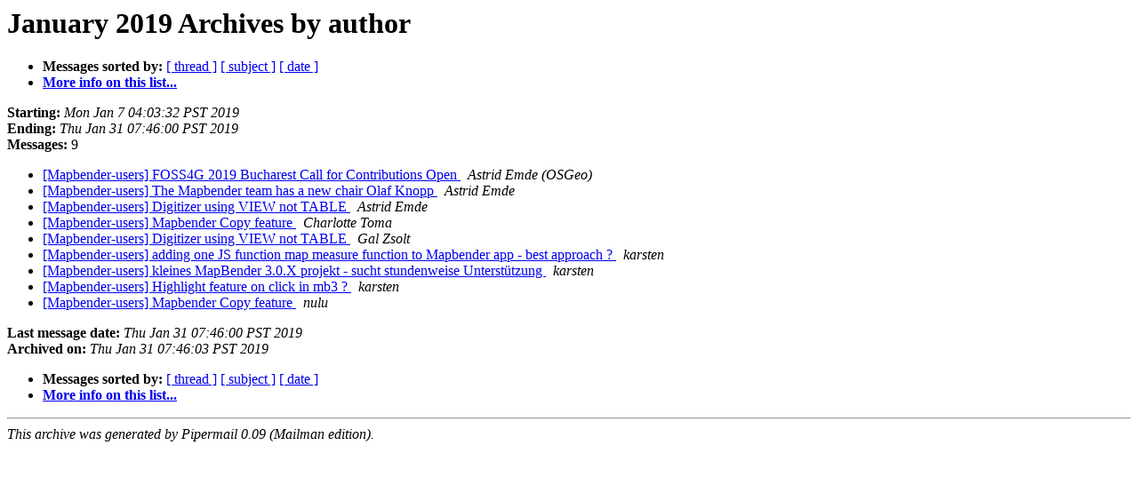

--- FILE ---
content_type: text/html
request_url: https://lists.osgeo.org/pipermail/mapbender_users/2019-January/author.html
body_size: 1013
content:
<!DOCTYPE HTML PUBLIC "-//W3C//DTD HTML 4.01 Transitional//EN">
<HTML>
  <HEAD>
     <title>The Mapbender_users January 2019 Archive by author</title>
     <META NAME="robots" CONTENT="noindex,follow">
     <META http-equiv="Content-Type" content="text/html; charset=utf-8">
  </HEAD>
  <BODY BGCOLOR="#ffffff">
      <a name="start"></A>
      <h1>January 2019 Archives by author</h1>
      <ul>
         <li> <b>Messages sorted by:</b>
	        <a href="thread.html#start">[ thread ]</a>
		<a href="subject.html#start">[ subject ]</a>
		
		<a href="date.html#start">[ date ]</a>

	     <li><b><a href="https://lists.osgeo.org/mailman/listinfo/mapbender_users">More info on this list...
                    </a></b></li>
      </ul>
      <p><b>Starting:</b> <i>Mon Jan  7 04:03:32 PST 2019</i><br>
         <b>Ending:</b> <i>Thu Jan 31 07:46:00 PST 2019</i><br>
         <b>Messages:</b> 9<p>
     <ul>

<LI><A HREF="005541.html">[Mapbender-users] FOSS4G 2019 Bucharest Call for Contributions Open
</A><A NAME="5541">&nbsp;</A>
<I>Astrid Emde (OSGeo)
</I>

<LI><A HREF="005538.html">[Mapbender-users] The Mapbender team has a new chair Olaf Knopp
</A><A NAME="5538">&nbsp;</A>
<I>Astrid Emde
</I>

<LI><A HREF="005543.html">[Mapbender-users] Digitizer using  VIEW  not TABLE
</A><A NAME="5543">&nbsp;</A>
<I>Astrid Emde
</I>

<LI><A HREF="005540.html">[Mapbender-users] Mapbender Copy feature
</A><A NAME="5540">&nbsp;</A>
<I>Charlotte Toma
</I>

<LI><A HREF="005542.html">[Mapbender-users] Digitizer using  VIEW  not TABLE
</A><A NAME="5542">&nbsp;</A>
<I>Gal Zsolt
</I>

<LI><A HREF="005535.html">[Mapbender-users] adding one JS function map measure function to	Mapbender app - best approach ?
</A><A NAME="5535">&nbsp;</A>
<I>karsten
</I>

<LI><A HREF="005536.html">[Mapbender-users] kleines MapBender 3.0.X projekt - sucht stundenweise Unterstützung
</A><A NAME="5536">&nbsp;</A>
<I>karsten
</I>

<LI><A HREF="005537.html">[Mapbender-users] Highlight feature on click in mb3 ?
</A><A NAME="5537">&nbsp;</A>
<I>karsten
</I>

<LI><A HREF="005539.html">[Mapbender-users] Mapbender Copy feature
</A><A NAME="5539">&nbsp;</A>
<I>nulu
</I>

    </ul>
    <p>
      <a name="end"><b>Last message date:</b></a> 
       <i>Thu Jan 31 07:46:00 PST 2019</i><br>
    <b>Archived on:</b> <i>Thu Jan 31 07:46:03 PST 2019</i>
    <p>
   <ul>
         <li> <b>Messages sorted by:</b>
	        <a href="thread.html#start">[ thread ]</a>
		<a href="subject.html#start">[ subject ]</a>
		
		<a href="date.html#start">[ date ]</a>
	     <li><b><a href="https://lists.osgeo.org/mailman/listinfo/mapbender_users">More info on this list...
                    </a></b></li>
     </ul>
     <p>
     <hr>
     <i>This archive was generated by
     Pipermail 0.09 (Mailman edition).</i>
  </BODY>
</HTML>

